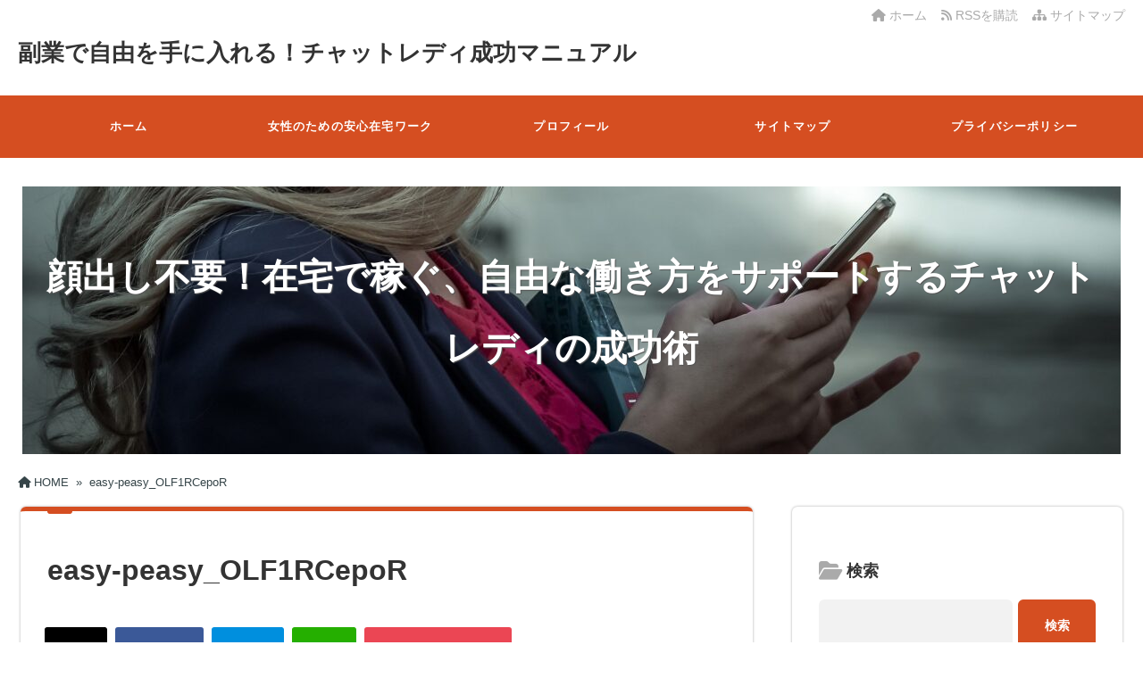

--- FILE ---
content_type: text/html; charset=UTF-8
request_url: https://enmankaiketu.com/easy-peasy_olf1rcepor
body_size: 18100
content:
<!DOCTYPE html>
<html dir="ltr" lang="ja" prefix="og: https://ogp.me/ns#">
  <head>
    <script async src="https://pagead2.googlesyndication.com/pagead/js/adsbygoogle.js?client=ca-pub-6686741148081155"
     crossorigin="anonymous"></script>

<!-- Google tag (gtag.js) -->
<script async src="https://www.googletagmanager.com/gtag/js?id=G-LEWBV90C1K"></script>
<script>
  window.dataLayer = window.dataLayer || [];
  function gtag(){dataLayer.push(arguments);}
  gtag('js', new Date());

  gtag('config', 'G-LEWBV90C1K');
</script>    <meta charset="UTF-8" />
    <link rel="dns-prefetch" href="https://ajax.googleapis.com">
    <link rel="alternate" type="application/atom+xml" title="副業で自由を手に入れる！チャットレディ成功マニュアル Atom Feed" href="https://enmankaiketu.com/feed/atom" />
    <link rel="alternate" type="application/rss+xml" title="副業で自由を手に入れる！チャットレディ成功マニュアル RSS Feed" href="https://enmankaiketu.com/feed" />
    <link rel="icon" href="https://enmankaiketu.com/wp-content/themes/tw2default/img/favicon.ico" type="image/x-icon" sizes="any">
    <link rel="stylesheet" href="https://enmankaiketu.com/wp-content/themes/tw2default/style.css" type="text/css" />
    <meta name="viewport" content="width=device-width,initial-scale=1.0">
    <link rel="stylesheet" media="all" type="text/css" href="https://enmankaiketu.com/wp-content/themes/tw2default/tablet.css" />
    <link rel="stylesheet" media="all" type="text/css" href="https://enmankaiketu.com/wp-content/themes/tw2default/smart.css" />
    <link href="https://enmankaiketu.com/wp-content/themes/tw2default/select-color.css" rel="stylesheet" type="text/css" />
    <link href="https://enmankaiketu.com/wp-content/themes/tw2default/shortcode.css" rel="stylesheet" type="text/css" />
    <script type="text/javascript" src="https://enmankaiketu.com/wp-content/themes/tw2default/js/subMenu.js"></script>
    <script type="text/javascript" src="https://enmankaiketu.com/wp-content/themes/tw2default/js/smoothscroll.js"></script>
    <script src="https://apis.google.com/js/platform.js" async defer data-lang="ja"></script>

<meta name="description" content="...">
    <!-- OGP -->
    <meta property="og:type" content="blog">
    <meta property="og:image" content="https://enmankaiketu.com/wp-content/uploads/2024/11/cropped-blond-1867305_1920.jpg">
    <meta property="og:site_name" content="副業で自由を手に入れる！チャットレディ成功マニュアル">
    <meta property="og:locale" content="ja_JP" />

    <meta property="og:description" content="">
    <meta property="og:title" content="easy-peasy_OLF1RCepoR">
    <meta property="og:url" content="https://enmankaiketu.com/easy-peasy_olf1rcepor">
    <meta name="twitter:domain" content="enmankaiketu.com">
    <meta name="twitter:card" content="summary_large_image">
    <!-- /OGP -->

<style type="text/css">
#main-background, .banner, #review {
  background-color: #ffffff;
  background-image: url('');
  background-repeat: repeat;
  text-align: center;
}
h1.site-title {
  font-size: 26px;
}
h1.site-title a{
  color: 333333;
}
.banner-in img{
  height: 300px;
}
p {
  font-size: 16px;
  margin-bottom: 0px;
  line-height: 2;
}
.entry-content, .entry-content-i, .entry-content-s, #main .textwidget {
  font-size: 16px;
  line-height: 2;
}
#main .rankingvera p.catch, #main .rankingverb td p.catch {
  font-size: 18px;
}

@media screen and (max-width: 850px) {
  .caption-head p.on-head-title { font-size: 20px; }
}
@media screen and (max-width: 800px) {
  .banner-in img { height: auto; }
}
@media screen and (max-width: 500px) {
  p { line-height: 1.6; margin-bottom: 10px; }
  .entry-content, .entry-content-i, .entry-content-s, #main .textwidget { line-height: 1.6; }
  #main .rankingvera p.catch, #main .rankingverb td p.catch { font-size: 16px; }
}
@media screen and (max-width: 480px) {
  h1.site-title { font-size: 16px; }
  h1.site-title { width: 80%; margin-left: 3%; margin-right: 17%; }
}

.normal_box p:last-child, .in_img_box p:last-child, .in_img_box2 p:last-child, .Q_black p:last-child, .Q_blue p:last-child, .Q_green p:last-child, .Q_red p:last-child, .Q_pink p:last-child, .Q_orange p:last-child, .A_black p:last-child, .A_blue p:last-child, .A_green p:last-child, .A_red p:last-child, .A_pink p:last-child, .A_orange p:last-child, .Q01_black p:last-child, .Q01_blue p:last-child, .Q01_green p:last-child, .Q01_red p:last-child, .Q01_pink p:last-child, .Q01_orange p:last-child, .A01_black p:last-child, .A01_blue p:last-child, .A01_green p:last-child, .A01_red p:last-child, .A01_pink p:last-child, .A01_orange p:last-child, .fkds_black p:last-child, .fkds_blue p:last-child, .fkds_green p:last-child, .fkds_red p:last-child, .fkds_pink p:last-child, .fkds_orange p:last-child, .check_box_red_s p:last-child, .check_box_black_s p:last-child, .check_box_blue_s p:last-child, .check_box_green_s p:last-child, .check_box_pink_s p:last-child, .check_box_orange_s p:last-child, .check_box_red_r p:last-child, .check_box_black_r p:last-child, .check_box_blue_r p:last-child, .check_box_green_r p:last-child, .check_box_pink_r p:last-child, .check_box_orange_r p:last-child, .check_box_red_w p:last-child, .check_box_black_w p:last-child, .check_box_blue_w p:last-child, .check_box_green_w p:last-child, .check_box_pink_w p:last-child, .check_box_orange_w p:last-child, .point_box_red_s p:last-child, .point_box_black_s p:last-child, .point_box_blue_s p:last-child, .point_box_green_s p:last-child, .point_box_pink_s p:last-child, .point_box_orange_s p:last-child, .point_box_red_r p:last-child, .point_box_black_r p:last-child, .point_box_blue_r p:last-child, .point_box_green_r p:last-child, .point_box_pink_r p:last-child, .point_box_orange_r p:last-child, .point_box_red_w p:last-child, .point_box_black_w p:last-child, .point_box_blue_w p:last-child, .point_box_green_w p:last-child, .point_box_pink_w p:last-child, .point_box_orange_w p:last-child, .box01_black_body p:last-child, .box01_blue_body p:last-child, .box01_green_body p:last-child, .box01_red_body p:last-child, .box01_pink_body p:last-child, .box01_orange_body p:last-child, .box02_black_body p:last-child, .box02_blue_body p:last-child, .box02_green_body p:last-child, .box02_red_body p:last-child, .box02_pink_body p:last-child, .box02_orange_body p:last-child, .simplebox1 p:last-child, .simplebox2 p:last-child, .design1-1 p:last-child, .design1-2 p:last-child, .design1-3 p:last-child, .design2 p:last-child, .design3 p:last-child, .design4 p:last-child, .design5 p:last-child, .design5-a p:last-child, .design5-m p:last-child, .design5-p p:last-child, .design5-s p:last-child, .design5-i p:last-child, .design5-l p:last-child, .comments-l p:last-child, .comments-l-f p:last-child, .comments-r p:last-child, .comments-r-f p:last-child, .raa-back p, .raa-box p, .rab-back p, .rab-top p, .rac-back p, .tk_m_box p, .side_profile_w p, .lbox01_black p:last-child, .lbox01_blue p:last-child, .lbox01_green p:last-child, .lbox01_red p:last-child, .lbox01_pink p:last-child, .lbox01_orange p:last-child, .libo001 p:last-child, .libo002 p:last-child, .libo003 p:last-child, .libo004 p:last-child, .libo005 p:last-child, .mdes_box p:last-child {margin-bottom:0;}
.rac-back p { margin: 0; }

#g-navi-in, #g-navi-in ul li, #new-content h3.infotitle::after, .c_c_t_w .entry-title::after, .c_c_b_w .entry-title::after, #new-content .entry-title::after, .c_c_t_w #calendar_wrap caption::after, .c_c_b_w #calendar_wrap caption::after, #kanren_box .entry-title::after, #kanren_box .entry-title::after, .comments_box h3::after, #toppagemain .entry-content::after, #respond input#submit, #main .tablenav .current, .link-next, .kanrenmenu_thumb ul li .eye_cate, #main #toppagemain .entry-content .efoot, #main .entry-content h2, #main .entry-content-i h2, #main .entry-content-s h2, .kanrenmenu_thumb ul li .keye, .tagcloud a, .rss-space input, #footer, .topcate, #review h2, #tb, #searchsubmit, #main .entry-content-i input[type="submit"]{
  background-color: #d54e21;
}
#main .c_c_t_w .fa, #main .c_c_b_w .fa, #main .c_c_t_w .fas, #main .c_c_b_w .fas, #new-content .fas, #new-content .info .date, .c_c_t_w #wp-calendar caption::before, .c_c_b_w #wp-calendar caption::before, .comments_box h3::before, #kanren_box h3::before, #main .entry-content h3, #main .entry-content-i h3, #main .entry-content-s h3, #main .entry-content h5, #main .entry-content-i h5, #main .entry-content-s h5, #main h3.sitemap-cate-title, #main h3.sitemap-cate-title a, #respond input#submit:hover, .tagcloud a:hover, a:hover .link-next, a:hover .link-next p, .rss-space a:hover input, #searchsubmit:hover, #main .entry-content-i input[type="submit"]:hover{
  color: #d54e21;
}
h4, h5, #cate_main .entry-content, .entry-content-i, .entry-content-s, #new-content h3.infotitle, .c_c_t_w .entry-title, .c_c_b_w .entry-title, #new-content .entry-title, .comments_box h3, .c_c_t_w #calendar_wrap caption, #kanren_box .entry-title, .c_c_b_w #calendar_wrap caption, #kanren_box .entry-title, h3#comments, h3.comments, #main .entry-content h3, #main .entry-content-i h3, #main .entry-content-s h3, .entry-content h4, .entry-content-i h4, .entry-content-s h4, .tagcloud a, #respond input#submit:hover, .tagcloud a:hover, .link-next, a:hover .link-next, .rss-space input, .rss-space a:hover input, #searchsubmit, #main .entry-content-i input[type="submit"], .rss-space a:hover input, #review h1.review-title,
#searchsubmit:hover, #main .entry-content-i input[type="submit"]:hover, #main_mail{
  border-color: #d54e21;
}
#main .entry-content h2::after, #main .entry-content-i h2::after, #main .entry-content-s h2::after, #review h2::after {
  border-top-color: #d54e21;
}

#main h2.toppage-title::after { border: none; }
#main h2.toppage-title, .rss-space a:hover input, #searchsubmit:hover, #main .entry-content-i input[type="submit"]:hover { background: none; }
#main .entry-content h3, #main .entry-content-i h3, #main .entry-content-s h3 { border-top: 1px #DDDDDD solid; border-bottom: 1px #DDDDDD solid; }
#main h3.sitemap-cate-title { border-top: none; border-bottom: none; }
#new-content h3.infotitle, .c_c_t_w .entry-title, .c_c_b_w .entry-title, #new-content .entry-title, .comments_box h3, .c_c_t_w #calendar_wrap caption, #kanren_box .entry-title, .c_c_b_w #calendar_wrap caption, #kanren_box .entry-title {
  border-bottom: 4px solid #DDDDDD;
  border-bottom-color: rgb(221, 221, 221);
}

.caption-head{
  text-align: ;
}
.caption-head p.on-head-title {
  color: #ffffff;
    text-shadow: 1px 1px 1px #555555;
  }
.caption-head p.on-head-txt{
  color: #ffffff;
    text-shadow: 1px 1px 1px #555555;
  }
</style>

    <link href="https://enmankaiketu.com/wp-content/themes/tw2default/custam.css" rel="stylesheet" type="text/css" />


<script src="https://ajax.googleapis.com/ajax/libs/jquery/2.1.4/jquery.min.js"></script>
<title>easy-peasy_OLF1RCepoR - 副業で自由を手に入れる！チャットレディ成功マニュアル</title>

		<!-- All in One SEO 4.4.5.1 - aioseo.com -->
		<meta name="robots" content="max-image-preview:large" />
		<link rel="canonical" href="https://enmankaiketu.com/easy-peasy_olf1rcepor" />
		<meta name="generator" content="All in One SEO (AIOSEO) 4.4.5.1" />
		<meta property="og:locale" content="ja_JP" />
		<meta property="og:site_name" content="副業で自由を手に入れる！チャットレディ成功マニュアル - 顔出し不要！在宅で稼ぐ、自由な働き方をサポートするチャットレディの成功術" />
		<meta property="og:type" content="article" />
		<meta property="og:title" content="easy-peasy_OLF1RCepoR - 副業で自由を手に入れる！チャットレディ成功マニュアル" />
		<meta property="og:url" content="https://enmankaiketu.com/easy-peasy_olf1rcepor" />
		<meta property="article:published_time" content="2023-12-05T23:15:19+00:00" />
		<meta property="article:modified_time" content="2023-12-05T23:15:19+00:00" />
		<meta property="article:publisher" content="https://www.facebook.com/tubakiyuito" />
		<script type="application/ld+json" class="aioseo-schema">
			{"@context":"https:\/\/schema.org","@graph":[{"@type":"BreadcrumbList","@id":"https:\/\/enmankaiketu.com\/easy-peasy_olf1rcepor#breadcrumblist","itemListElement":[{"@type":"ListItem","@id":"https:\/\/enmankaiketu.com\/#listItem","position":1,"item":{"@type":"WebPage","@id":"https:\/\/enmankaiketu.com\/","name":"\u30db\u30fc\u30e0","description":"\u9854\u51fa\u3057\u4e0d\u8981\uff01\u5728\u5b85\u3067\u7a3c\u3050\u3001\u81ea\u7531\u306a\u50cd\u304d\u65b9\u3092\u30b5\u30dd\u30fc\u30c8\u3059\u308b\u30c1\u30e3\u30c3\u30c8\u30ec\u30c7\u30a3\u306e\u6210\u529f\u8853","url":"https:\/\/enmankaiketu.com\/"}}]},{"@type":"ItemPage","@id":"https:\/\/enmankaiketu.com\/easy-peasy_olf1rcepor#itempage","url":"https:\/\/enmankaiketu.com\/easy-peasy_olf1rcepor","name":"easy-peasy_OLF1RCepoR - \u526f\u696d\u3067\u81ea\u7531\u3092\u624b\u306b\u5165\u308c\u308b\uff01\u30c1\u30e3\u30c3\u30c8\u30ec\u30c7\u30a3\u6210\u529f\u30de\u30cb\u30e5\u30a2\u30eb","inLanguage":"ja","isPartOf":{"@id":"https:\/\/enmankaiketu.com\/#website"},"breadcrumb":{"@id":"https:\/\/enmankaiketu.com\/easy-peasy_olf1rcepor#breadcrumblist"},"author":{"@id":"https:\/\/enmankaiketu.com\/author\/ningenkankeienmankaiketu#author"},"creator":{"@id":"https:\/\/enmankaiketu.com\/author\/ningenkankeienmankaiketu#author"},"datePublished":"2023-12-05T23:15:19+09:00","dateModified":"2023-12-05T23:15:19+09:00"},{"@type":"Person","@id":"https:\/\/enmankaiketu.com\/#person","name":"\u3064\u3070\u304d\u3000\u3086\u3044\u3068","image":{"@type":"ImageObject","@id":"https:\/\/enmankaiketu.com\/easy-peasy_olf1rcepor#personImage","url":"https:\/\/secure.gravatar.com\/avatar\/311821729c892f31f86d55f58271167aacf8c8730e84277cb183f7b35ac2fc01?s=96&d=mm&r=g","width":96,"height":96,"caption":"\u3064\u3070\u304d\u3000\u3086\u3044\u3068"}},{"@type":"Person","@id":"https:\/\/enmankaiketu.com\/author\/ningenkankeienmankaiketu#author","url":"https:\/\/enmankaiketu.com\/author\/ningenkankeienmankaiketu","name":"\u3064\u3070\u304d\u3000\u3086\u3044\u3068","image":{"@type":"ImageObject","@id":"https:\/\/enmankaiketu.com\/easy-peasy_olf1rcepor#authorImage","url":"https:\/\/secure.gravatar.com\/avatar\/311821729c892f31f86d55f58271167aacf8c8730e84277cb183f7b35ac2fc01?s=96&d=mm&r=g","width":96,"height":96,"caption":"\u3064\u3070\u304d\u3000\u3086\u3044\u3068"}},{"@type":"WebSite","@id":"https:\/\/enmankaiketu.com\/#website","url":"https:\/\/enmankaiketu.com\/","name":"\u30a2\u30e9\u30d5\u30a9\u30fc\u4e16\u4ee3\u306e\u7d4c\u6e08\u7684\u306a\u81ea\u7acb\u3092\u5b9f\u73fe\u3059\u308b\u305f\u3081\u306e\u30d6\u30ed\u30b0\u751f\u6d3b\u7fd2\u6163\u5316","description":"\u9854\u51fa\u3057\u4e0d\u8981\uff01\u5728\u5b85\u3067\u7a3c\u3050\u3001\u81ea\u7531\u306a\u50cd\u304d\u65b9\u3092\u30b5\u30dd\u30fc\u30c8\u3059\u308b\u30c1\u30e3\u30c3\u30c8\u30ec\u30c7\u30a3\u306e\u6210\u529f\u8853","inLanguage":"ja","publisher":{"@id":"https:\/\/enmankaiketu.com\/#person"}}]}
		</script>
		<!-- All in One SEO -->

<link rel='dns-prefetch' href='//stats.wp.com' />
<link rel='dns-prefetch' href='//cdnjs.cloudflare.com' />
<link rel="alternate" type="application/rss+xml" title="副業で自由を手に入れる！チャットレディ成功マニュアル &raquo; easy-peasy_OLF1RCepoR のコメントのフィード" href="https://enmankaiketu.com/feed/?attachment_id=1646" />
<link rel="alternate" title="oEmbed (JSON)" type="application/json+oembed" href="https://enmankaiketu.com/wp-json/oembed/1.0/embed?url=https%3A%2F%2Fenmankaiketu.com%2Feasy-peasy_olf1rcepor" />
<link rel="alternate" title="oEmbed (XML)" type="text/xml+oembed" href="https://enmankaiketu.com/wp-json/oembed/1.0/embed?url=https%3A%2F%2Fenmankaiketu.com%2Feasy-peasy_olf1rcepor&#038;format=xml" />
		<!-- This site uses the Google Analytics by MonsterInsights plugin v9.11.1 - Using Analytics tracking - https://www.monsterinsights.com/ -->
		<!-- Note: MonsterInsights is not currently configured on this site. The site owner needs to authenticate with Google Analytics in the MonsterInsights settings panel. -->
					<!-- No tracking code set -->
				<!-- / Google Analytics by MonsterInsights -->
		<style id='wp-img-auto-sizes-contain-inline-css' type='text/css'>
img:is([sizes=auto i],[sizes^="auto," i]){contain-intrinsic-size:3000px 1500px}
/*# sourceURL=wp-img-auto-sizes-contain-inline-css */
</style>
<style id='wp-emoji-styles-inline-css' type='text/css'>

	img.wp-smiley, img.emoji {
		display: inline !important;
		border: none !important;
		box-shadow: none !important;
		height: 1em !important;
		width: 1em !important;
		margin: 0 0.07em !important;
		vertical-align: -0.1em !important;
		background: none !important;
		padding: 0 !important;
	}
/*# sourceURL=wp-emoji-styles-inline-css */
</style>
<style id='wp-block-library-inline-css' type='text/css'>
:root{--wp-block-synced-color:#7a00df;--wp-block-synced-color--rgb:122,0,223;--wp-bound-block-color:var(--wp-block-synced-color);--wp-editor-canvas-background:#ddd;--wp-admin-theme-color:#007cba;--wp-admin-theme-color--rgb:0,124,186;--wp-admin-theme-color-darker-10:#006ba1;--wp-admin-theme-color-darker-10--rgb:0,107,160.5;--wp-admin-theme-color-darker-20:#005a87;--wp-admin-theme-color-darker-20--rgb:0,90,135;--wp-admin-border-width-focus:2px}@media (min-resolution:192dpi){:root{--wp-admin-border-width-focus:1.5px}}.wp-element-button{cursor:pointer}:root .has-very-light-gray-background-color{background-color:#eee}:root .has-very-dark-gray-background-color{background-color:#313131}:root .has-very-light-gray-color{color:#eee}:root .has-very-dark-gray-color{color:#313131}:root .has-vivid-green-cyan-to-vivid-cyan-blue-gradient-background{background:linear-gradient(135deg,#00d084,#0693e3)}:root .has-purple-crush-gradient-background{background:linear-gradient(135deg,#34e2e4,#4721fb 50%,#ab1dfe)}:root .has-hazy-dawn-gradient-background{background:linear-gradient(135deg,#faaca8,#dad0ec)}:root .has-subdued-olive-gradient-background{background:linear-gradient(135deg,#fafae1,#67a671)}:root .has-atomic-cream-gradient-background{background:linear-gradient(135deg,#fdd79a,#004a59)}:root .has-nightshade-gradient-background{background:linear-gradient(135deg,#330968,#31cdcf)}:root .has-midnight-gradient-background{background:linear-gradient(135deg,#020381,#2874fc)}:root{--wp--preset--font-size--normal:16px;--wp--preset--font-size--huge:42px}.has-regular-font-size{font-size:1em}.has-larger-font-size{font-size:2.625em}.has-normal-font-size{font-size:var(--wp--preset--font-size--normal)}.has-huge-font-size{font-size:var(--wp--preset--font-size--huge)}.has-text-align-center{text-align:center}.has-text-align-left{text-align:left}.has-text-align-right{text-align:right}.has-fit-text{white-space:nowrap!important}#end-resizable-editor-section{display:none}.aligncenter{clear:both}.items-justified-left{justify-content:flex-start}.items-justified-center{justify-content:center}.items-justified-right{justify-content:flex-end}.items-justified-space-between{justify-content:space-between}.screen-reader-text{border:0;clip-path:inset(50%);height:1px;margin:-1px;overflow:hidden;padding:0;position:absolute;width:1px;word-wrap:normal!important}.screen-reader-text:focus{background-color:#ddd;clip-path:none;color:#444;display:block;font-size:1em;height:auto;left:5px;line-height:normal;padding:15px 23px 14px;text-decoration:none;top:5px;width:auto;z-index:100000}html :where(.has-border-color){border-style:solid}html :where([style*=border-top-color]){border-top-style:solid}html :where([style*=border-right-color]){border-right-style:solid}html :where([style*=border-bottom-color]){border-bottom-style:solid}html :where([style*=border-left-color]){border-left-style:solid}html :where([style*=border-width]){border-style:solid}html :where([style*=border-top-width]){border-top-style:solid}html :where([style*=border-right-width]){border-right-style:solid}html :where([style*=border-bottom-width]){border-bottom-style:solid}html :where([style*=border-left-width]){border-left-style:solid}html :where(img[class*=wp-image-]){height:auto;max-width:100%}:where(figure){margin:0 0 1em}html :where(.is-position-sticky){--wp-admin--admin-bar--position-offset:var(--wp-admin--admin-bar--height,0px)}@media screen and (max-width:600px){html :where(.is-position-sticky){--wp-admin--admin-bar--position-offset:0px}}
.has-text-align-justify{text-align:justify;}

/*# sourceURL=wp-block-library-inline-css */
</style><style id='global-styles-inline-css' type='text/css'>
:root{--wp--preset--aspect-ratio--square: 1;--wp--preset--aspect-ratio--4-3: 4/3;--wp--preset--aspect-ratio--3-4: 3/4;--wp--preset--aspect-ratio--3-2: 3/2;--wp--preset--aspect-ratio--2-3: 2/3;--wp--preset--aspect-ratio--16-9: 16/9;--wp--preset--aspect-ratio--9-16: 9/16;--wp--preset--color--black: #000000;--wp--preset--color--cyan-bluish-gray: #abb8c3;--wp--preset--color--white: #ffffff;--wp--preset--color--pale-pink: #f78da7;--wp--preset--color--vivid-red: #cf2e2e;--wp--preset--color--luminous-vivid-orange: #ff6900;--wp--preset--color--luminous-vivid-amber: #fcb900;--wp--preset--color--light-green-cyan: #7bdcb5;--wp--preset--color--vivid-green-cyan: #00d084;--wp--preset--color--pale-cyan-blue: #8ed1fc;--wp--preset--color--vivid-cyan-blue: #0693e3;--wp--preset--color--vivid-purple: #9b51e0;--wp--preset--gradient--vivid-cyan-blue-to-vivid-purple: linear-gradient(135deg,rgb(6,147,227) 0%,rgb(155,81,224) 100%);--wp--preset--gradient--light-green-cyan-to-vivid-green-cyan: linear-gradient(135deg,rgb(122,220,180) 0%,rgb(0,208,130) 100%);--wp--preset--gradient--luminous-vivid-amber-to-luminous-vivid-orange: linear-gradient(135deg,rgb(252,185,0) 0%,rgb(255,105,0) 100%);--wp--preset--gradient--luminous-vivid-orange-to-vivid-red: linear-gradient(135deg,rgb(255,105,0) 0%,rgb(207,46,46) 100%);--wp--preset--gradient--very-light-gray-to-cyan-bluish-gray: linear-gradient(135deg,rgb(238,238,238) 0%,rgb(169,184,195) 100%);--wp--preset--gradient--cool-to-warm-spectrum: linear-gradient(135deg,rgb(74,234,220) 0%,rgb(151,120,209) 20%,rgb(207,42,186) 40%,rgb(238,44,130) 60%,rgb(251,105,98) 80%,rgb(254,248,76) 100%);--wp--preset--gradient--blush-light-purple: linear-gradient(135deg,rgb(255,206,236) 0%,rgb(152,150,240) 100%);--wp--preset--gradient--blush-bordeaux: linear-gradient(135deg,rgb(254,205,165) 0%,rgb(254,45,45) 50%,rgb(107,0,62) 100%);--wp--preset--gradient--luminous-dusk: linear-gradient(135deg,rgb(255,203,112) 0%,rgb(199,81,192) 50%,rgb(65,88,208) 100%);--wp--preset--gradient--pale-ocean: linear-gradient(135deg,rgb(255,245,203) 0%,rgb(182,227,212) 50%,rgb(51,167,181) 100%);--wp--preset--gradient--electric-grass: linear-gradient(135deg,rgb(202,248,128) 0%,rgb(113,206,126) 100%);--wp--preset--gradient--midnight: linear-gradient(135deg,rgb(2,3,129) 0%,rgb(40,116,252) 100%);--wp--preset--font-size--small: 13px;--wp--preset--font-size--medium: 20px;--wp--preset--font-size--large: 36px;--wp--preset--font-size--x-large: 42px;--wp--preset--spacing--20: 0.44rem;--wp--preset--spacing--30: 0.67rem;--wp--preset--spacing--40: 1rem;--wp--preset--spacing--50: 1.5rem;--wp--preset--spacing--60: 2.25rem;--wp--preset--spacing--70: 3.38rem;--wp--preset--spacing--80: 5.06rem;--wp--preset--shadow--natural: 6px 6px 9px rgba(0, 0, 0, 0.2);--wp--preset--shadow--deep: 12px 12px 50px rgba(0, 0, 0, 0.4);--wp--preset--shadow--sharp: 6px 6px 0px rgba(0, 0, 0, 0.2);--wp--preset--shadow--outlined: 6px 6px 0px -3px rgb(255, 255, 255), 6px 6px rgb(0, 0, 0);--wp--preset--shadow--crisp: 6px 6px 0px rgb(0, 0, 0);}:where(.is-layout-flex){gap: 0.5em;}:where(.is-layout-grid){gap: 0.5em;}body .is-layout-flex{display: flex;}.is-layout-flex{flex-wrap: wrap;align-items: center;}.is-layout-flex > :is(*, div){margin: 0;}body .is-layout-grid{display: grid;}.is-layout-grid > :is(*, div){margin: 0;}:where(.wp-block-columns.is-layout-flex){gap: 2em;}:where(.wp-block-columns.is-layout-grid){gap: 2em;}:where(.wp-block-post-template.is-layout-flex){gap: 1.25em;}:where(.wp-block-post-template.is-layout-grid){gap: 1.25em;}.has-black-color{color: var(--wp--preset--color--black) !important;}.has-cyan-bluish-gray-color{color: var(--wp--preset--color--cyan-bluish-gray) !important;}.has-white-color{color: var(--wp--preset--color--white) !important;}.has-pale-pink-color{color: var(--wp--preset--color--pale-pink) !important;}.has-vivid-red-color{color: var(--wp--preset--color--vivid-red) !important;}.has-luminous-vivid-orange-color{color: var(--wp--preset--color--luminous-vivid-orange) !important;}.has-luminous-vivid-amber-color{color: var(--wp--preset--color--luminous-vivid-amber) !important;}.has-light-green-cyan-color{color: var(--wp--preset--color--light-green-cyan) !important;}.has-vivid-green-cyan-color{color: var(--wp--preset--color--vivid-green-cyan) !important;}.has-pale-cyan-blue-color{color: var(--wp--preset--color--pale-cyan-blue) !important;}.has-vivid-cyan-blue-color{color: var(--wp--preset--color--vivid-cyan-blue) !important;}.has-vivid-purple-color{color: var(--wp--preset--color--vivid-purple) !important;}.has-black-background-color{background-color: var(--wp--preset--color--black) !important;}.has-cyan-bluish-gray-background-color{background-color: var(--wp--preset--color--cyan-bluish-gray) !important;}.has-white-background-color{background-color: var(--wp--preset--color--white) !important;}.has-pale-pink-background-color{background-color: var(--wp--preset--color--pale-pink) !important;}.has-vivid-red-background-color{background-color: var(--wp--preset--color--vivid-red) !important;}.has-luminous-vivid-orange-background-color{background-color: var(--wp--preset--color--luminous-vivid-orange) !important;}.has-luminous-vivid-amber-background-color{background-color: var(--wp--preset--color--luminous-vivid-amber) !important;}.has-light-green-cyan-background-color{background-color: var(--wp--preset--color--light-green-cyan) !important;}.has-vivid-green-cyan-background-color{background-color: var(--wp--preset--color--vivid-green-cyan) !important;}.has-pale-cyan-blue-background-color{background-color: var(--wp--preset--color--pale-cyan-blue) !important;}.has-vivid-cyan-blue-background-color{background-color: var(--wp--preset--color--vivid-cyan-blue) !important;}.has-vivid-purple-background-color{background-color: var(--wp--preset--color--vivid-purple) !important;}.has-black-border-color{border-color: var(--wp--preset--color--black) !important;}.has-cyan-bluish-gray-border-color{border-color: var(--wp--preset--color--cyan-bluish-gray) !important;}.has-white-border-color{border-color: var(--wp--preset--color--white) !important;}.has-pale-pink-border-color{border-color: var(--wp--preset--color--pale-pink) !important;}.has-vivid-red-border-color{border-color: var(--wp--preset--color--vivid-red) !important;}.has-luminous-vivid-orange-border-color{border-color: var(--wp--preset--color--luminous-vivid-orange) !important;}.has-luminous-vivid-amber-border-color{border-color: var(--wp--preset--color--luminous-vivid-amber) !important;}.has-light-green-cyan-border-color{border-color: var(--wp--preset--color--light-green-cyan) !important;}.has-vivid-green-cyan-border-color{border-color: var(--wp--preset--color--vivid-green-cyan) !important;}.has-pale-cyan-blue-border-color{border-color: var(--wp--preset--color--pale-cyan-blue) !important;}.has-vivid-cyan-blue-border-color{border-color: var(--wp--preset--color--vivid-cyan-blue) !important;}.has-vivid-purple-border-color{border-color: var(--wp--preset--color--vivid-purple) !important;}.has-vivid-cyan-blue-to-vivid-purple-gradient-background{background: var(--wp--preset--gradient--vivid-cyan-blue-to-vivid-purple) !important;}.has-light-green-cyan-to-vivid-green-cyan-gradient-background{background: var(--wp--preset--gradient--light-green-cyan-to-vivid-green-cyan) !important;}.has-luminous-vivid-amber-to-luminous-vivid-orange-gradient-background{background: var(--wp--preset--gradient--luminous-vivid-amber-to-luminous-vivid-orange) !important;}.has-luminous-vivid-orange-to-vivid-red-gradient-background{background: var(--wp--preset--gradient--luminous-vivid-orange-to-vivid-red) !important;}.has-very-light-gray-to-cyan-bluish-gray-gradient-background{background: var(--wp--preset--gradient--very-light-gray-to-cyan-bluish-gray) !important;}.has-cool-to-warm-spectrum-gradient-background{background: var(--wp--preset--gradient--cool-to-warm-spectrum) !important;}.has-blush-light-purple-gradient-background{background: var(--wp--preset--gradient--blush-light-purple) !important;}.has-blush-bordeaux-gradient-background{background: var(--wp--preset--gradient--blush-bordeaux) !important;}.has-luminous-dusk-gradient-background{background: var(--wp--preset--gradient--luminous-dusk) !important;}.has-pale-ocean-gradient-background{background: var(--wp--preset--gradient--pale-ocean) !important;}.has-electric-grass-gradient-background{background: var(--wp--preset--gradient--electric-grass) !important;}.has-midnight-gradient-background{background: var(--wp--preset--gradient--midnight) !important;}.has-small-font-size{font-size: var(--wp--preset--font-size--small) !important;}.has-medium-font-size{font-size: var(--wp--preset--font-size--medium) !important;}.has-large-font-size{font-size: var(--wp--preset--font-size--large) !important;}.has-x-large-font-size{font-size: var(--wp--preset--font-size--x-large) !important;}
/*# sourceURL=global-styles-inline-css */
</style>

<style id='classic-theme-styles-inline-css' type='text/css'>
/*! This file is auto-generated */
.wp-block-button__link{color:#fff;background-color:#32373c;border-radius:9999px;box-shadow:none;text-decoration:none;padding:calc(.667em + 2px) calc(1.333em + 2px);font-size:1.125em}.wp-block-file__button{background:#32373c;color:#fff;text-decoration:none}
/*# sourceURL=/wp-includes/css/classic-themes.min.css */
</style>
<link rel='stylesheet' id='tinyjpfont-styles-css' href='https://enmankaiketu.com/wp-content/plugins/japanese-font-for-tinymce/addfont.css?ver=6.9' type='text/css' media='all' />
<link rel='stylesheet' id='toc-screen-css' href='https://enmankaiketu.com/wp-content/plugins/table-of-contents-plus/screen.min.css?ver=2302' type='text/css' media='all' />
<link rel='stylesheet' id='wp-polls-css' href='https://enmankaiketu.com/wp-content/plugins/wp-polls/polls-css.css?ver=2.77.2' type='text/css' media='all' />
<style id='wp-polls-inline-css' type='text/css'>
.wp-polls .pollbar {
	margin: 1px;
	font-size: 6px;
	line-height: 8px;
	height: 8px;
	background-image: url('https://enmankaiketu.com/wp-content/plugins/wp-polls/images/default/pollbg.gif');
	border: 1px solid #c8c8c8;
}

/*# sourceURL=wp-polls-inline-css */
</style>
<link rel='stylesheet' id='wordpress-popular-posts-css-css' href='https://enmankaiketu.com/wp-content/plugins/wordpress-popular-posts/assets/css/wpp.css?ver=6.3.2' type='text/css' media='all' />
<link rel='stylesheet' id='font-awesome-css' href='https://cdnjs.cloudflare.com/ajax/libs/font-awesome/6.4.2/css/all.min.css?ver=6.4.2' type='text/css' media='all' />
<link rel='stylesheet' id='font-awesome-v4-shims-css' href='https://cdnjs.cloudflare.com/ajax/libs/font-awesome/6.4.2/css/v4-shims.min.css?ver=6.4.2' type='text/css' media='all' />
<link rel='stylesheet' id='tablepress-default-css' href='https://enmankaiketu.com/wp-content/plugins/tablepress/css/build/default.css?ver=2.1.7' type='text/css' media='all' />
<link rel='stylesheet' id='jetpack_css-css' href='https://enmankaiketu.com/wp-content/plugins/jetpack/css/jetpack.css?ver=12.1.2' type='text/css' media='all' />
<script type="text/javascript" src="https://enmankaiketu.com/wp-includes/js/jquery/jquery.min.js?ver=3.7.1" id="jquery-core-js"></script>
<script type="text/javascript" src="https://enmankaiketu.com/wp-includes/js/jquery/jquery-migrate.min.js?ver=3.4.1" id="jquery-migrate-js"></script>
<script type="application/json" id="wpp-json">
/* <![CDATA[ */
{"sampling_active":0,"sampling_rate":100,"ajax_url":"https:\/\/enmankaiketu.com\/wp-json\/wordpress-popular-posts\/v1\/popular-posts","api_url":"https:\/\/enmankaiketu.com\/wp-json\/wordpress-popular-posts","ID":1646,"token":"5cafe124f7","lang":0,"debug":0}
//# sourceURL=wpp-json
/* ]]> */
</script>
<script type="text/javascript" src="https://enmankaiketu.com/wp-content/plugins/wordpress-popular-posts/assets/js/wpp.min.js?ver=6.3.2" id="wpp-js-js"></script>
<link rel="https://api.w.org/" href="https://enmankaiketu.com/wp-json/" /><link rel="alternate" title="JSON" type="application/json" href="https://enmankaiketu.com/wp-json/wp/v2/media/1646" /><link rel="EditURI" type="application/rsd+xml" title="RSD" href="https://enmankaiketu.com/xmlrpc.php?rsd" />
<link rel='shortlink' href='https://enmankaiketu.com/?p=1646' />
	<style>img#wpstats{display:none}</style>
		<script>document.cookie = 'quads_browser_width='+screen.width;</script>            <style id="wpp-loading-animation-styles">@-webkit-keyframes bgslide{from{background-position-x:0}to{background-position-x:-200%}}@keyframes bgslide{from{background-position-x:0}to{background-position-x:-200%}}.wpp-widget-placeholder,.wpp-widget-block-placeholder,.wpp-shortcode-placeholder{margin:0 auto;width:60px;height:3px;background:#dd3737;background:linear-gradient(90deg,#dd3737 0%,#571313 10%,#dd3737 100%);background-size:200% auto;border-radius:3px;-webkit-animation:bgslide 1s infinite linear;animation:bgslide 1s infinite linear}</style>
            <style type="text/css">.broken_link, a.broken_link {
	text-decoration: line-through;
}</style><style type="text/css">.removed_link, a.removed_link {
	text-decoration: line-through;
}</style>		<style type="text/css" id="wp-custom-css">
			/* ━━━━━━━━━━━━ */
/* ランキング画像ハック　　 */
/* ━━━━━━━━━━━━ */

#side-right .sidekiji img,
#side-left .sidekiji img,
#footer_box_matome .mini_box
.sidekiji img {
     aspect-ratio: 1 / 1;
}		</style>
		
  </head>
  <body>

    
    
        
    <div id="container">

      <!--ヘッダー開始-->
      <div id="header">
        <div id="header-in">

          <!--トップナビゲーション開始-->
          <div id="top-navi-bg">
            <div id="top-navi">
              <ul>
                <li><a href="https://enmankaiketu.com/sitemap"><i class="fa fa-sitemap" aria-hidden="true"></i>&nbsp;サイトマップ</a></li>
                <li><a href="https://enmankaiketu.com/feed/atom" target="_blank"><i class="fa fa-rss" aria-hidden="true"></i>&nbsp;RSSを購読&nbsp;&nbsp;</a>&nbsp;&nbsp;</li>
                <li><a href="https://enmankaiketu.com"><i class="fa fa-home" aria-hidden="true"></i>&nbsp;ホーム</a>&nbsp;&nbsp;&nbsp;&nbsp;</li>
              </ul>
            </div>
          </div>
          <!--トップナビゲーション終了 -->

          <!--タイトル開始-->
                                <h1 class="site-title"><a href="https://enmankaiketu.com">副業で自由を手に入れる！チャットレディ成功マニュアル</a></h1>
                    <!--タイトル終了-->

        </div>
      </div>
      <!--ヘッダー終了 -->

      <!--グローバルナビゲーション開始-->
      <div id="naviall">
        <div id="g-navi-in"><div class="menu-%e3%82%b0%e3%83%ad%e3%83%bc%e3%83%90%e3%83%ab-container"><ul id="menu-%e3%82%b0%e3%83%ad%e3%83%bc%e3%83%90%e3%83%ab" class="menu"><li class="menu-item menu-item-type-custom menu-item-object-custom menu-item-home menu-item-12"><a href="https://enmankaiketu.com/">ホーム</a></li>
<li class="menu-item menu-item-type-post_type menu-item-object-page menu-item-3277"><a href="https://enmankaiketu.com/chat-lady-platform-list">女性のための安心在宅ワーク</a></li>
<li class="menu-item menu-item-type-post_type menu-item-object-page menu-item-3854"><a href="https://enmankaiketu.com/profile">プロフィール</a></li>
<li class="menu-item menu-item-type-post_type menu-item-object-page menu-item-has-children menu-item-1862"><a href="https://enmankaiketu.com/sitemap">サイトマップ</a>
<ul class="sub-menu">
	<li class="menu-item menu-item-type-post_type menu-item-object-page menu-item-4659"><a href="https://enmankaiketu.com/contact">お問い合わせ</a></li>
</ul>
</li>
<li class="menu-item menu-item-type-post_type menu-item-object-page menu-item-1865"><a href="https://enmankaiketu.com/privacypolicy">プライバシーポリシー</a></li>
</ul></div></div>
      </div>

                    <div id="dro_navi">
          <div id="nav-dr">
            <input id="nav-in" type="checkbox" class="nav-unsh">
            <label id="nav-op" for="nav-in"><span></span></label>
            <label class="nav-unsh" id="nav-cl" for="nav-in"></label>
            <div id="nav-con">
              <nav id="menu" class="togmenu">
                <div id="gnavi_box">
                  <div id="nav_clo">　メニュー<label id="nav-op" for="nav-in"><span></span><span></span></label></div>
                  <div class="menu-%e3%82%b0%e3%83%ad%e3%83%bc%e3%83%90%e3%83%ab-container"><ul id="menu-%e3%82%b0%e3%83%ad%e3%83%bc%e3%83%90%e3%83%ab-1" class="menu"><li class="menu-item menu-item-type-custom menu-item-object-custom menu-item-home menu-item-12"><a href="https://enmankaiketu.com/">ホーム</a></li>
<li class="menu-item menu-item-type-post_type menu-item-object-page menu-item-3277"><a href="https://enmankaiketu.com/chat-lady-platform-list">女性のための安心在宅ワーク</a></li>
<li class="menu-item menu-item-type-post_type menu-item-object-page menu-item-3854"><a href="https://enmankaiketu.com/profile">プロフィール</a></li>
<li class="menu-item menu-item-type-post_type menu-item-object-page menu-item-has-children menu-item-1862"><a href="https://enmankaiketu.com/sitemap">サイトマップ</a>
<ul class="sub-menu">
	<li class="menu-item menu-item-type-post_type menu-item-object-page menu-item-4659"><a href="https://enmankaiketu.com/contact">お問い合わせ</a></li>
</ul>
</li>
<li class="menu-item menu-item-type-post_type menu-item-object-page menu-item-1865"><a href="https://enmankaiketu.com/privacypolicy">プライバシーポリシー</a></li>
</ul></div>                </div>
              </nav>
            </div>
          </div>
        </div>
            <!--グローバルナビゲーション終了-->

      
              <!--バナー開始-->
        <div class="banner">
          <div class="banner-in">
            <!--スマホ分岐開始-->
                          <img src="https://enmankaiketu.com/wp-content/uploads/2024/11/cropped-blond-1867305_1920.jpg" alt="">
                        <!--スマホ分岐終了-->

                                      <!--バナーの文章開始-->
              <div class="caption-head">
                                  <p class="on-head-title">顔出し不要！在宅で稼ぐ、自由な働き方をサポートするチャットレディの成功術</p>
                                              </div>
              <!--バナーの文章終了-->
                      </div>
        </div>
        <!--バナー終了-->

      
      <div id="main-background">
<div id="containerk2r">


  <!-- パンくずリスト開始 -->
  <div class="breadcrumbs" itemscope itemtype="https://schema.org/BreadcrumbList"><span class="breadcrumbs_home" itemprop="itemListElement" itemscope itemtype="https://schema.org/ListItem"><a href="https://enmankaiketu.com/" itemprop="item"><i class="fas fa-home" aria-hidden="true"></i>&nbsp;<span itemprop="name">HOME</span></a><meta itemprop="position" content="1" /></span>&nbsp;&nbsp;&raquo;&nbsp;&nbsp;<span class="breadcrumbs_title" itemprop="itemListElement" itemscope itemtype="https://schema.org/ListItem"><a href="https://enmankaiketu.com/easy-peasy_olf1rcepor" itemprop="item"><span itemprop="name">easy-peasy_OLF1RCepoR</span></a><meta itemprop="position" content="2" /></span></div>
  <!-- パンくずリスト終了 -->

  <!--メイン開始 -->
  <div id="main">

    
    
      <!-- 記事開始 -->
      <div class="entry-content-i">
        <div class="topcate">
                  </div>

        <h1 class="entry-title">easy-peasy_OLF1RCepoR</h1>

                  <!-- アイキャッチ画像開始 -->
  <div class="eye-catch-img-center"></div>
  <!-- アイキャッチ画像終了 -->
          <!-- ソーシャルボタン開始 -->
  <ul class="sns_button">
          <!-- Twitter Button -->
      <li class="sns_button_m">
        <a class="sns_button_m icon-twitter"
           href="https://twitter.com/intent/tweet?url=https%3A%2F%2Fenmankaiketu.com%2Feasy-peasy_olf1rcepor&amp;text=easy-peasy_OLF1RCepoR"
           onclick="window.open(this.href, 'tweetwindow', 'width=650,height=470,menubar=no,toolbar=no,scrollbars=yes,resizable=yes'); return false;"
           title="&nbsp;&nbsp;&#x1D54F;&nbsp;&nbsp;&nbsp;"></a>
      </li>
              <!-- Facebook Button -->
      <li class="sns_button_m">
        <a class="sns_button_m icon-facebook"
           href="https://www.facebook.com/sharer/sharer.php?u=https%3A%2F%2Fenmankaiketu.com%2Feasy-peasy_olf1rcepor&amp;t=easy-peasy_OLF1RCepoR"
           onclick="window.open(this.href, 'fbwindow', 'width=650,height=450,menubar=no,toolbar=no,scrollbars=yes'); return false;"
           title="Facebook"></a>
      </li>
              <!-- Hatena Button -->
      <li class="sns_button_m">
        <a class="sns_button_m icon-hatebu"
           href="https://b.hatena.ne.jp/add?mode=confirm&amp;url=https%3A%2F%2Fenmankaiketu.com%2Feasy-peasy_olf1rcepor"
           onclick="window.open(this.href, 'hatenawindow', 'width=650,height=470,menubar=no,toolbar=no,scrollbars=yes,resizable=yes'); return false;"
           title="はてブ"></a>
      </li>
              <!-- LINE Button -->
      <li class="sns_button_m">
        <a class="sns_button_m icon-line"
           href="https://social-plugins.line.me/lineit/share?url=https%3A%2F%2Fenmankaiketu.com%2Feasy-peasy_olf1rcepor"
           onclick="window.open(this.href, 'linewindow', 'width=650,height=470,menubar=no,toolbar=no,scrollbars=yes,resizable=yes'); return false;"
           title="LINE"></a>
      </li>
              <!-- 人気ブログランキング -->
                    <li class="sns_button_m">
          <a class="sns_button_m icon-blogran"
             href="https://blog.with2.net/link/?id=2107495"
             target="_blank" rel="noopener"
             title="人気ブログランキング"></a>
        </li>
                </ul>
  <!-- ソーシャルボタン終了 -->

        <!-- ステマ規制法に対応する表記 -->
        <div class="stealthtxt"><p>当ブログは広告を利用しています。</p></div>
        
        
        <!-- 記事本文開始 -->
        <p class="attachment"><a href='https://enmankaiketu.com/wp-content/uploads/2023/12/easy-peasy_OLF1RCepoR.png'><img fetchpriority="high" decoding="async" width="300" height="300" src="https://enmankaiketu.com/wp-content/uploads/2023/12/easy-peasy_OLF1RCepoR-300x300.png" class="attachment-medium size-medium" alt="" srcset="https://enmankaiketu.com/wp-content/uploads/2023/12/easy-peasy_OLF1RCepoR-300x300.png 300w, https://enmankaiketu.com/wp-content/uploads/2023/12/easy-peasy_OLF1RCepoR-150x150.png 150w, https://enmankaiketu.com/wp-content/uploads/2023/12/easy-peasy_OLF1RCepoR-200x200.png 200w, https://enmankaiketu.com/wp-content/uploads/2023/12/easy-peasy_OLF1RCepoR.png 500w" sizes="(max-width: 300px) 100vw, 300px" /></a></p>
        <!-- 記事本文終了 -->

        
          <!-- ソーシャルボタン開始 -->
  <ul class="sns_button_b">
          <!-- Twitter Button -->
      <li class="sns_button_m">
        <a class="sns_button_m icon-twitter"
           href="https://twitter.com/intent/tweet?url=https%3A%2F%2Fenmankaiketu.com%2Feasy-peasy_olf1rcepor&amp;text=easy-peasy_OLF1RCepoR"
           onclick="window.open(this.href, 'tweetwindow', 'width=650,height=470,menubar=no,toolbar=no,scrollbars=yes,resizable=yes'); return false;"
           title="&nbsp;&nbsp;&#x1D54F;&nbsp;&nbsp;&nbsp;"></a>
      </li>
              <!-- Facebook Button -->
      <li class="sns_button_m">
        <a class="sns_button_m icon-facebook"
           href="https://www.facebook.com/sharer/sharer.php?u=https%3A%2F%2Fenmankaiketu.com%2Feasy-peasy_olf1rcepor&amp;t=easy-peasy_OLF1RCepoR"
           onclick="window.open(this.href, 'fbwindow', 'width=650,height=450,menubar=no,toolbar=no,scrollbars=yes'); return false;"
           title="Facebook"></a>
      </li>
              <!-- Hatena Button -->
      <li class="sns_button_m">
        <a class="sns_button_m icon-hatebu"
           href="https://b.hatena.ne.jp/add?mode=confirm&amp;url=https%3A%2F%2Fenmankaiketu.com%2Feasy-peasy_olf1rcepor"
           onclick="window.open(this.href, 'hatenawindow', 'width=650,height=470,menubar=no,toolbar=no,scrollbars=yes,resizable=yes'); return false;"
           title="はてブ"></a>
      </li>
              <!-- LINE Button -->
      <li class="sns_button_m">
        <a class="sns_button_m icon-line"
           href="https://social-plugins.line.me/lineit/share?url=https%3A%2F%2Fenmankaiketu.com%2Feasy-peasy_olf1rcepor"
           onclick="window.open(this.href, 'linewindow', 'width=650,height=470,menubar=no,toolbar=no,scrollbars=yes,resizable=yes'); return false;"
           title="LINE"></a>
      </li>
              <!-- 人気ブログランキング -->
                    <li class="sns_button_m">
          <a class="sns_button_m icon-blogran"
             href="https://blog.with2.net/link/?id=2107495"
             target="_blank" rel="noopener"
             title="人気ブログランキング"></a>
        </li>
                </ul>
  <!-- ソーシャルボタン終了 -->
        <!-- その他タグ一覧開始 -->
<div class="efoot">
  <p>
        &nbsp;&nbsp;<i class="fa fa-folder-o" aria-hidden="true"></i>
    &nbsp;
      </p>
</div>
<!-- その他タグ一覧終了 -->      </div>
      <!-- 記事終了 -->

      <div class="widget_text c_c_t_w"><div class="textwidget custom-html-widget"><script src='https://fam-8.net/ad/js/fam8-tagify.min.js'></script>
<div id= 'div_fam8_async_103093_3'>
<script language='javascript'>fam8_js_async('https://fam-8.net/ad', '_site=17338&_loc=103093&_mstype=3');</script>
</div></div></div>
      <!-- 関連記事開始 -->
<div id="kanren_box">
  <h3 class="entry-title">この記事に関連する記事一覧</h3>
  <div class="Kanrenmenu">
    <ul class="clearfix">
          </ul>
  </div>
</div>
<!-- 関連記事終了 -->      
      
      
      <div class="kiji-navigation">
        <div class="kijinavi-left"><a href="https://enmankaiketu.com/easy-peasy_olf1rcepor" rel="prev"> easy-peasy_OLF1RCepoR</a></div>
        <div class="kijinavi-right"></div>
      </div>

    
  </div>
  <!--メイン終了 -->

<!--右サイド開始-->
<div id="side-right">
  <div class="textwidget custom-html-widget"><script src='https://fam-8.net/ad/js/fam8-tagify.min.js'></script>
<div id= 'div_fam8_async_103090_3'>
<script language='javascript'>fam8_js_async('https://fam-8.net/ad', '_site=17338&_loc=103090&_mstype=3');</script>
</div></div><div class="title"><i class="fa fa-folder-open fa-lg" aria-hidden="true"></i>&nbsp;検索</div><form role="search" method="get" id="searchform" class="searchform" action="https://enmankaiketu.com/">
				<div>
					<label class="screen-reader-text" for="s">検索:</label>
					<input type="text" value="" name="s" id="s" />
					<input type="submit" id="searchsubmit" value="検索" />
				</div>
			</form><div class="title"><i class="fa fa-folder-open fa-lg" aria-hidden="true"></i>&nbsp;カテゴリー</div>
			<ul>
					<li class="cat-item cat-item-1"><a href="https://enmankaiketu.com/category/chat-lady">チャットレディ (389)</a>
<ul class='children'>
	<li class="cat-item cat-item-490"><a href="https://enmankaiketu.com/category/chat-lady/graduation-ceremony">卒業式 (10)</a>
</li>
	<li class="cat-item cat-item-517"><a href="https://enmankaiketu.com/category/chat-lady/induction-ceremony">入社式 (10)</a>
</li>
	<li class="cat-item cat-item-529"><a href="https://enmankaiketu.com/category/chat-lady/childrens-day">こどもの日 (10)</a>
</li>
	<li class="cat-item cat-item-545"><a href="https://enmankaiketu.com/category/chat-lady/mothers-day">母の日 (10)</a>
</li>
	<li class="cat-item cat-item-335"><a href="https://enmankaiketu.com/category/chat-lady/earn">稼ぐ (21)</a>
</li>
	<li class="cat-item cat-item-562"><a href="https://enmankaiketu.com/category/chat-lady/fathers-day">父の日 (10)</a>
</li>
	<li class="cat-item cat-item-336"><a href="https://enmankaiketu.com/category/chat-lady/merit">メリット (9)</a>
</li>
	<li class="cat-item cat-item-578"><a href="https://enmankaiketu.com/category/chat-lady/tanabata">七夕 (10)</a>
</li>
	<li class="cat-item cat-item-600"><a href="https://enmankaiketu.com/category/chat-lady/obon">お盆 (10)</a>
</li>
	<li class="cat-item cat-item-338"><a href="https://enmankaiketu.com/category/chat-lady/risk">リスク (10)</a>
</li>
	<li class="cat-item cat-item-606"><a href="https://enmankaiketu.com/category/chat-lady/respect-for-the-aged-day">敬老の日 (11)</a>
</li>
	<li class="cat-item cat-item-622"><a href="https://enmankaiketu.com/category/chat-lady/halloween">ハロウィン (10)</a>
</li>
	<li class="cat-item cat-item-374"><a href="https://enmankaiketu.com/category/chat-lady/first-visit-of-the-year-to-a-shrine">初詣 (10)</a>
</li>
	<li class="cat-item cat-item-643"><a href="https://enmankaiketu.com/category/chat-lady/shichi-go-san">七五三 (11)</a>
</li>
	<li class="cat-item cat-item-396"><a href="https://enmankaiketu.com/category/chat-lady/new-year">年賀 (9)</a>
</li>
	<li class="cat-item cat-item-661"><a href="https://enmankaiketu.com/category/chat-lady/christmas">クリスマス (17)</a>
</li>
	<li class="cat-item cat-item-419"><a href="https://enmankaiketu.com/category/chat-lady/setsubun">節分 (9)</a>
</li>
	<li class="cat-item cat-item-440"><a href="https://enmankaiketu.com/category/chat-lady/lucky-direction">恵方 (8)</a>
</li>
	<li class="cat-item cat-item-449"><a href="https://enmankaiketu.com/category/chat-lady/valentine">バレンタイン (10)</a>
</li>
	<li class="cat-item cat-item-465"><a href="https://enmankaiketu.com/category/chat-lady/dolls-festival">ひな祭り (10)</a>
</li>
	<li class="cat-item cat-item-476"><a href="https://enmankaiketu.com/category/chat-lady/white-day">ホワイトデー (10)</a>
</li>
</ul>
</li>
	<li class="cat-item cat-item-173"><a href="https://enmankaiketu.com/category/career-change">転職 (33)</a>
</li>
	<li class="cat-item cat-item-364"><a href="https://enmankaiketu.com/category/part-time-job">アルバイト (16)</a>
</li>
			</ul>

			<div class="title"><i class="fa fa-folder-open fa-lg" aria-hidden="true"></i>&nbsp;アクセスランキング</div>    <!-- 人気記事ランキング開始 -->
    <aside class="sidekiji">
      <ul>
                    <li>
              <a href="https://enmankaiketu.com/what-24-year-old-women-should-choose-now-starting-their-career-with-a-part-time-job">
                <img src="https://enmankaiketu.com/wp-content/uploads/2025/01/cathryn-lavery-fMD_Cru6OTk-unsplashs-150x150.jpg" class="attachment-thumbnail size-thumbnail wp-post-image" alt="24歳女性が今選ぶべき！アルバイトから始めるキャリア形成" loading="lazy" decoding="async" srcset="https://enmankaiketu.com/wp-content/uploads/2025/01/cathryn-lavery-fMD_Cru6OTk-unsplashs-150x150.jpg 150w, https://enmankaiketu.com/wp-content/uploads/2025/01/cathryn-lavery-fMD_Cru6OTk-unsplashs-200x200.jpg 200w" sizes="auto, (max-width: 150px) 100vw, 150px" />                <span class="rank-count r-count1">
                  1                </span>
                <div class="sidekiji-text">24歳女性が今選ぶべき！アルバイトから始めるキャリア形成</div>
              </a>
            </li>
                        <li>
              <a href="https://enmankaiketu.com/how-to-choose-a-part-time-job-that-will-help-a-23-year-old-woman-advance-her-career">
                <img src="https://enmankaiketu.com/wp-content/uploads/2025/01/morgan-sessions-TS2UKluECVE-unsplashs-150x150.jpg" class="attachment-thumbnail size-thumbnail wp-post-image" alt="23歳女性がキャリアアップに活かせるアルバイト選び" loading="lazy" decoding="async" srcset="https://enmankaiketu.com/wp-content/uploads/2025/01/morgan-sessions-TS2UKluECVE-unsplashs-150x150.jpg 150w, https://enmankaiketu.com/wp-content/uploads/2025/01/morgan-sessions-TS2UKluECVE-unsplashs-200x200.jpg 200w" sizes="auto, (max-width: 150px) 100vw, 150px" />                <span class="rank-count r-count2">
                  2                </span>
                <div class="sidekiji-text">23歳女性がキャリアアップに活かせるアルバイト選び</div>
              </a>
            </li>
                        <li>
              <a href="https://enmankaiketu.com/no-need-to-show-your-face-the-appeal-of-being-a-chat-lady-who-can-earn-money-from-home">
                <img src="https://enmankaiketu.com/wp-content/uploads/2024/10/hands-1851218_1280ss-150x150.jpg" class="attachment-thumbnail size-thumbnail wp-post-image" alt="顔出し不要！在宅で稼げるチャットレディの魅力" loading="lazy" decoding="async" srcset="https://enmankaiketu.com/wp-content/uploads/2024/10/hands-1851218_1280ss-150x150.jpg 150w, https://enmankaiketu.com/wp-content/uploads/2024/10/hands-1851218_1280ss-200x200.jpg 200w" sizes="auto, (max-width: 150px) 100vw, 150px" />                <span class="rank-count r-count3">
                  3                </span>
                <div class="sidekiji-text">顔出し不要！在宅で稼げるチャットレディの魅力</div>
              </a>
            </li>
                        <li>
              <a href="https://enmankaiketu.com/effective-methods-and-strategies-to-earn-%c2%a550000-a-month-as-a-chat-lady">
                <img src="https://enmankaiketu.com/wp-content/uploads/2024/10/bed-1979270_640ssssss-150x150.jpg" class="attachment-thumbnail size-thumbnail wp-post-image" alt="チャットレディで月5万円を目指すための効果的な方法と戦略" loading="lazy" decoding="async" srcset="https://enmankaiketu.com/wp-content/uploads/2024/10/bed-1979270_640ssssss-150x150.jpg 150w, https://enmankaiketu.com/wp-content/uploads/2024/10/bed-1979270_640ssssss-200x200.jpg 200w" sizes="auto, (max-width: 150px) 100vw, 150px" />                <span class="rank-count r-count4">
                  4                </span>
                <div class="sidekiji-text">チャットレディで月5万円を目指すための効果的な方法と戦略</div>
              </a>
            </li>
                        <li>
              <a href="https://enmankaiketu.com/the-ideal-part-time-job-to-start-now-as-chosen-by-women-in-their-late-20s">
                <img src="https://enmankaiketu.com/wp-content/uploads/2025/01/artem-kovalev-fk3XUcfTAvk-unsplash-1s-150x150.jpg" class="attachment-thumbnail size-thumbnail wp-post-image" alt="20代後半の女性が選ぶ、今から始める理想のアルバイト" loading="lazy" decoding="async" srcset="https://enmankaiketu.com/wp-content/uploads/2025/01/artem-kovalev-fk3XUcfTAvk-unsplash-1s-150x150.jpg 150w, https://enmankaiketu.com/wp-content/uploads/2025/01/artem-kovalev-fk3XUcfTAvk-unsplash-1s-200x200.jpg 200w" sizes="auto, (max-width: 150px) 100vw, 150px" />                <span class="rank-count r-count5">
                  5                </span>
                <div class="sidekiji-text">20代後半の女性が選ぶ、今から始める理想のアルバイト</div>
              </a>
            </li>
                        <li>
              <a href="https://enmankaiketu.com/tips-for-a-29-year-old-woman-to-reassess-her-career-through-part-time-work">
                <img src="https://enmankaiketu.com/wp-content/uploads/2025/01/denys-nevozhai-z0nVqfrOqWA-unsplashs-150x150.jpg" class="attachment-thumbnail size-thumbnail wp-post-image" alt="29歳女性がアルバイトでキャリアを見直すためのポイント" loading="lazy" decoding="async" srcset="https://enmankaiketu.com/wp-content/uploads/2025/01/denys-nevozhai-z0nVqfrOqWA-unsplashs-150x150.jpg 150w, https://enmankaiketu.com/wp-content/uploads/2025/01/denys-nevozhai-z0nVqfrOqWA-unsplashs-200x200.jpg 200w" sizes="auto, (max-width: 150px) 100vw, 150px" />                <span class="rank-count r-count6">
                  6                </span>
                <div class="sidekiji-text">29歳女性がアルバイトでキャリアを見直すためのポイント</div>
              </a>
            </li>
                        <li>
              <a href="https://enmankaiketu.com/chat-ladies-show-off-their-new-years-card-tricks">
                <img src="https://enmankaiketu.com/wp-content/uploads/2025/01/marvin-von-hagen-_4VwJPDaQYQ-unsplash-1ss-150x150.jpg" class="attachment-thumbnail size-thumbnail wp-post-image" alt="チャットレディが魅せるお年玉年賀状術" loading="lazy" decoding="async" srcset="https://enmankaiketu.com/wp-content/uploads/2025/01/marvin-von-hagen-_4VwJPDaQYQ-unsplash-1ss-150x150.jpg 150w, https://enmankaiketu.com/wp-content/uploads/2025/01/marvin-von-hagen-_4VwJPDaQYQ-unsplash-1ss-200x200.jpg 200w" sizes="auto, (max-width: 150px) 100vw, 150px" />                <span class="rank-count r-count7">
                  7                </span>
                <div class="sidekiji-text">チャットレディが魅せるお年玉年賀状術</div>
              </a>
            </li>
                        <li>
              <a href="https://enmankaiketu.com/check-out-the-reviews-of-fanza-chat-whats-the-secret-to-success-for-beginners">
                <img src="https://enmankaiketu.com/wp-content/uploads/2025/02/woman-1851464_1280sssssssssssssssssssssssssssssss-150x150.jpg" class="attachment-thumbnail size-thumbnail wp-post-image" alt="FANZAのチャットの口コミを調査！初心者が成功するための秘訣とは？" loading="lazy" decoding="async" srcset="https://enmankaiketu.com/wp-content/uploads/2025/02/woman-1851464_1280sssssssssssssssssssssssssssssss-150x150.jpg 150w, https://enmankaiketu.com/wp-content/uploads/2025/02/woman-1851464_1280sssssssssssssssssssssssssssssss-200x200.jpg 200w" sizes="auto, (max-width: 150px) 100vw, 150px" />                <span class="rank-count r-count8">
                  8                </span>
                <div class="sidekiji-text">FANZAのチャットの口コミを調査！初心者が成功するための秘訣とは？</div>
              </a>
            </li>
                        <li>
              <a href="https://enmankaiketu.com/how-to-choose-a-flexible-part-time-job-for-a-26-year-old-woman-starting-with-no-experience">
                <img src="https://enmankaiketu.com/wp-content/uploads/2024/10/woman-4702060_640ssssssssssss-150x150.jpg" class="attachment-thumbnail size-thumbnail wp-post-image" alt="26歳女性が未経験から始める柔軟なアルバイトの選び方" loading="lazy" decoding="async" srcset="https://enmankaiketu.com/wp-content/uploads/2024/10/woman-4702060_640ssssssssssss-150x150.jpg 150w, https://enmankaiketu.com/wp-content/uploads/2024/10/woman-4702060_640ssssssssssss-200x200.jpg 200w" sizes="auto, (max-width: 150px) 100vw, 150px" />                <span class="rank-count r-count9">
                  9                </span>
                <div class="sidekiji-text">26歳女性が未経験から始める柔軟なアルバイトの選び方</div>
              </a>
            </li>
                        <li>
              <a href="https://enmankaiketu.com/how-to-deal-with-verbal-abuse-encountered-by-chat-ladies-and-mental-care">
                <img src="https://enmankaiketu.com/wp-content/uploads/2024/10/suhyeon-choi-GUdVFJAuW4c-unsplashsssss-150x150.jpg" class="attachment-thumbnail size-thumbnail wp-post-image" alt="チャットレディで遭遇する暴言への対処法とメンタルケア" loading="lazy" decoding="async" srcset="https://enmankaiketu.com/wp-content/uploads/2024/10/suhyeon-choi-GUdVFJAuW4c-unsplashsssss-150x150.jpg 150w, https://enmankaiketu.com/wp-content/uploads/2024/10/suhyeon-choi-GUdVFJAuW4c-unsplashsssss-200x200.jpg 200w" sizes="auto, (max-width: 150px) 100vw, 150px" />                <span class="rank-count r-count10">
                  10                </span>
                <div class="sidekiji-text">チャットレディで遭遇する暴言への対処法とメンタルケア</div>
              </a>
            </li>
                  </ul>
    </aside>
    <!-- 人気記事ランキング終了 -->
    <div class="title"><i class="fa fa-folder-open fa-lg" aria-hidden="true"></i>&nbsp;ブログ執筆</div>			<div class="textwidget"><p><img loading="lazy" decoding="async" src="https://enmankaiketu.com/wp-content/uploads/2025/01/06b338e6cad1dfe87568f8aadb1fc266-200x200.png" alt="" width="200" height="200" class="aligncenter size-medium wp-image-4646" srcset="https://enmankaiketu.com/wp-content/uploads/2025/01/06b338e6cad1dfe87568f8aadb1fc266-200x200.png 200w, https://enmankaiketu.com/wp-content/uploads/2025/01/06b338e6cad1dfe87568f8aadb1fc266-300x300.png 300w, https://enmankaiketu.com/wp-content/uploads/2025/01/06b338e6cad1dfe87568f8aadb1fc266-150x150.png 150w, https://enmankaiketu.com/wp-content/uploads/2025/01/06b338e6cad1dfe87568f8aadb1fc266.png 500w" sizes="auto, (max-width: 200px) 100vw, 200px" /></p>
<p>現役時代にアダルト・ノンアダルトのチャットレディを経験し、在宅での柔軟な働き方で自由を手に入れた「未来（みく）」。主婦として家事と育児を両立しながら月収100万円を達成した経験から、これまで培ったノウハウをブログで発信。初心者からベテランまで役立つ具体的なアドバイスや、安心して取り組むための情報を提供しています。顔出し不要のチャットレディとしての魅力を発信し、読者が自分らしく輝くための道をサポートします。</p>
<p><a href="https://enmankaiketu.com/profile-3">詳しいプロフィールはこちら</a></p>
</div>
		<div class="title"><i class="fa fa-folder-open fa-lg" aria-hidden="true"></i>&nbsp;ブログ執筆・監修</div>			<div class="textwidget"><p><img loading="lazy" decoding="async" class="aligncenter size-medium wp-image-3848" src="https://enmankaiketu.com/wp-content/uploads/2025/01/easy-peasy_7qQ4ihlDGG-200x200.png" alt="" width="200" height="200" srcset="https://enmankaiketu.com/wp-content/uploads/2025/01/easy-peasy_7qQ4ihlDGG-200x200.png 200w, https://enmankaiketu.com/wp-content/uploads/2025/01/easy-peasy_7qQ4ihlDGG-300x300.png 300w, https://enmankaiketu.com/wp-content/uploads/2025/01/easy-peasy_7qQ4ihlDGG-150x150.png 150w, https://enmankaiketu.com/wp-content/uploads/2025/01/easy-peasy_7qQ4ihlDGG.png 500w" sizes="auto, (max-width: 200px) 100vw, 200px" /></p>
<p>在宅ワーク＆副業アドバイザー</p>
<p>和久井 蓮</p>
<p>こんにちは、ブログ「副業で自由を手に入れる！チャットレディ成功マニュアル」を執筆・監修する、在宅ワーク＆副業アドバイザー　和久井蓮です。私は地方都市で家族と暮らしながら、ブログ執筆やフリーランスの仕事に取り組んでいます。2人の子供を育てる父親として、家族の生活を守りながらも自分の働き方に挑戦し続けてきました。このブログでは、特に若い女性が安心して取り組める働き方や副業のノウハウを発信しています。自由で安全な働き方を求める皆さんが、自分らしい生き方を見つけられるお手伝いができれば嬉しいです。</p>
<p><a href="https://enmankaiketu.com/profile-2">詳しいプロフィールはこちら</a></p>
</div>
		<div class="title"><i class="fas fa-user-circle" aria-hidden="true"></i>&nbsp;プロフィール</div>    <!-- プロフィール開始 -->
    <div class="side_profile_w">
      <p><img alt="つばき　ゆいと" src="https://enmankaiketu.com/wp-content/uploads/2024/10/easy-peasy_X0OSrAuXpe.png" class="avatar avatar-200 photo" height="200" width="200" /></p>

              <p>チャットレディ副業アドバイザー兼ブログ運営者</p>
      
              <p class="side_profile_title">つばき　ゆいと</p>
      
      <p class="side_profile_sns">
                  <span class="follow-button"><a class="twitter" href="https://x.com/tsubakiyuit0" target="_blank" rel="nofollow noopener"><i class="fa-brands fa-x-twitter"></i></a></span>
                                              </p>

              <p class="side_profile_txt">過去にWeb集客会社で培った営業ノウハウを活かし、多くの女性が自分のペースで自由に稼ぐ手助けをしてきました。これから副業を始めたい、自由な働き方を追求したい女性に向けて、実践的なアドバイスを提供しています。チャットレディで成功を目指すあなたに、稼ぐためのコツとノウハウを伝授します。</p>
      
              <div class="s_design1 s_design1s_blue margin-top20">
          <a href="https://enmankaiketu.com/profile"><span class="wicon"><i class="fas fa-user-circle"></i></span>詳しいプロフィールはこちら</a>
        </div>
          </div>
    <!-- プロフィール終了 -->
    </div>
<!--右サイド終了-->
</div>

</div>

<!--フッター開始-->
<div id="footer">

  <!-- フッターメニュー開始 -->
  <div id="footer_box_matome">
          <div id="go-toppage" class="go-toppage">
        <a href="#header">
          <img src="https://enmankaiketu.com/wp-content/themes/tw2default/img/gotop.png" alt="ページ上部へ">
        </a>
      </div>
    
    <div class="mini_box">
              <div class="title"><i class="fa fa-folder-open fa-lg" aria-hidden="true"></i>&nbsp;メニュー</div><div class="menu-%e3%82%b0%e3%83%ad%e3%83%bc%e3%83%90%e3%83%ab-container"><ul id="menu-%e3%82%b0%e3%83%ad%e3%83%bc%e3%83%90%e3%83%ab-2" class="menu"><li class="menu-item menu-item-type-custom menu-item-object-custom menu-item-home menu-item-12"><a href="https://enmankaiketu.com/">ホーム</a></li>
<li class="menu-item menu-item-type-post_type menu-item-object-page menu-item-3277"><a href="https://enmankaiketu.com/chat-lady-platform-list">女性のための安心在宅ワーク</a></li>
<li class="menu-item menu-item-type-post_type menu-item-object-page menu-item-3854"><a href="https://enmankaiketu.com/profile">プロフィール</a></li>
<li class="menu-item menu-item-type-post_type menu-item-object-page menu-item-has-children menu-item-1862"><a href="https://enmankaiketu.com/sitemap">サイトマップ</a>
<ul class="sub-menu">
	<li class="menu-item menu-item-type-post_type menu-item-object-page menu-item-4659"><a href="https://enmankaiketu.com/contact">お問い合わせ</a></li>
</ul>
</li>
<li class="menu-item menu-item-type-post_type menu-item-object-page menu-item-1865"><a href="https://enmankaiketu.com/privacypolicy">プライバシーポリシー</a></li>
</ul></div>          </div>

    <div class="mini_box mini_box_center">
              
		
		<div class="title"><i class="fa fa-folder-open fa-lg" aria-hidden="true"></i>&nbsp;最近の投稿</div>
		<ul>
											<li>
					<a href="https://enmankaiketu.com/how-can-you-maximize-your-salary-as-a-chat-lady-what-is-the-secret-to-earning-a-high-income">チャットレディの給料を最大化する方法とは？高収入を目指す秘訣とは？</a>
									</li>
											<li>
					<a href="https://enmankaiketu.com/what-is-the-secret-to-the-best-times-for-chat-ladies-to-make-money-what-are-the-winning-patterns-other-than-for-night-owls">チャットレディが稼げる時間帯の秘密とは？夜型以外の勝ちパターンとは？</a>
									</li>
											<li>
					<a href="https://enmankaiketu.com/what-are-the-common-mistakes-made-by-chat-ladies-who-dont-make-money-what-are-the-behavioral-habits-of-successful-chat-ladies">チャットレディで稼げない人がやりがちな失敗とは？成功する人の行動習慣とは？</a>
									</li>
											<li>
					<a href="https://enmankaiketu.com/how-can-you-work-as-a-chat-lady-without-regretting-your-income-what-are-all-the-measures-you-need-to-take-to-earn-money-safely">チャットレディの収入で後悔しない働き方とは？安全に稼ぐための全対策とは？</a>
									</li>
											<li>
					<a href="https://enmankaiketu.com/why-is-it-necessary-for-chat-ladies-to-show-their-faces-whats-the-solution-for-those-who-are-worried">チャットレディの顔出しの必要性とは？不安な人に向けた解決策とは？</a>
									</li>
					</ul>

		          </div>

    <div class="mini_box">
              <div class="textwidget custom-html-widget"><a href="https://blog.with2.net/link/?id=2107495&cid=5179" title="女性・お小遣い稼ぎランキング" target="_blank"><img alt="女性・お小遣い稼ぎランキング" width="110" height="31" src="https://blog.with2.net/img/banner/c/banner_1/br_c_5179_1.gif"></a>

<a href="https://blogmura.com/ranking/in?p_cid=11176068" target="_blank"><img src="https://b.blogmura.com/88_31.gif" width="88" height="31" border="0" alt="ブログランキング・にほんブログ村へ" />にほんブログ村</a></div>          </div>
  </div>
  <!-- フッターメニュー終了 -->

  <!--サイト説明文開始-->
  <div id="footer-des">
    <p>顔出し不要！在宅で稼ぐ、自由な働き方をサポートするチャットレディの成功術</p>
  </div>
  <!--サイト説明文終了-->

  <!--コピーライト開始-->
  <div id="foot-end">
    Copyright&nbsp;(C)&nbsp;2026&nbsp;
    <a href="https://enmankaiketu.com">副業で自由を手に入れる！チャットレディ成功マニュアル</a>&nbsp;&nbsp;All Rights Reserved
  </div>
  <!--コピーライト終了-->

</div>
<!--フッター終了-->

</div>


<script src="https://enmankaiketu.com/wp-content/themes/tw2default/js/smoothscroll.js" defer></script>
<script src="https://enmankaiketu.com/wp-content/themes/tw2default/js/index.js" defer></script>
<script src="https://enmankaiketu.com/wp-includes/js/jquery/jquery.js"></script>

<!-- クリップボード -->
<script src="https://cdn.jsdelivr.net/npm/clipboard@2/dist/clipboard.min.js" defer></script>
<script>
  document.addEventListener('DOMContentLoaded', function () {
    if (window.ClipboardJS) {
      var clipboard = new ClipboardJS('.share-url');
      clipboard.on('success', function (e) {
        if (e.trigger && e.trigger.nextElementSibling) {
          jQuery(e.trigger.nextElementSibling).fadeIn().delay(1000).fadeOut();
        }
      });
    }
  });
</script>


<div id="fb-root"></div>
<script async defer crossorigin="anonymous" src="https://connect.facebook.net/ja_JP/sdk.js#xfbml=1&version=v19.0"></script>

<script type="speculationrules">
{"prefetch":[{"source":"document","where":{"and":[{"href_matches":"/*"},{"not":{"href_matches":["/wp-*.php","/wp-admin/*","/wp-content/uploads/*","/wp-content/*","/wp-content/plugins/*","/wp-content/themes/tw2default/*","/*\\?(.+)"]}},{"not":{"selector_matches":"a[rel~=\"nofollow\"]"}},{"not":{"selector_matches":".no-prefetch, .no-prefetch a"}}]},"eagerness":"conservative"}]}
</script>
<script type="text/javascript" id="toc-front-js-extra">
/* <![CDATA[ */
var tocplus = {"visibility_show":"show","visibility_hide":"hide","width":"Auto"};
//# sourceURL=toc-front-js-extra
/* ]]> */
</script>
<script type="text/javascript" src="https://enmankaiketu.com/wp-content/plugins/table-of-contents-plus/front.min.js?ver=2302" id="toc-front-js"></script>
<script type="text/javascript" id="wp-polls-js-extra">
/* <![CDATA[ */
var pollsL10n = {"ajax_url":"https://enmankaiketu.com/wp-admin/admin-ajax.php","text_wait":"Your last request is still being processed. Please wait a while ...","text_valid":"Please choose a valid poll answer.","text_multiple":"Maximum number of choices allowed: ","show_loading":"1","show_fading":"1"};
//# sourceURL=wp-polls-js-extra
/* ]]> */
</script>
<script type="text/javascript" src="https://enmankaiketu.com/wp-content/plugins/wp-polls/polls-js.js?ver=2.77.2" id="wp-polls-js"></script>
<script defer type="text/javascript" src="https://stats.wp.com/e-202603.js" id="jetpack-stats-js"></script>
<script type="text/javascript" id="jetpack-stats-js-after">
/* <![CDATA[ */
_stq = window._stq || [];
_stq.push([ "view", {v:'ext',blog:'219548151',post:'1646',tz:'9',srv:'enmankaiketu.com',j:'1:12.1.2'} ]);
_stq.push([ "clickTrackerInit", "219548151", "1646" ]);
//# sourceURL=jetpack-stats-js-after
/* ]]> */
</script>
<script type="text/javascript" src="https://enmankaiketu.com/wp-content/plugins/quick-adsense-reloaded/assets/js/ads.js?ver=2.0.85" id="quads-ads-js"></script>
<script id="wp-emoji-settings" type="application/json">
{"baseUrl":"https://s.w.org/images/core/emoji/17.0.2/72x72/","ext":".png","svgUrl":"https://s.w.org/images/core/emoji/17.0.2/svg/","svgExt":".svg","source":{"concatemoji":"https://enmankaiketu.com/wp-includes/js/wp-emoji-release.min.js?ver=6.9"}}
</script>
<script type="module">
/* <![CDATA[ */
/*! This file is auto-generated */
const a=JSON.parse(document.getElementById("wp-emoji-settings").textContent),o=(window._wpemojiSettings=a,"wpEmojiSettingsSupports"),s=["flag","emoji"];function i(e){try{var t={supportTests:e,timestamp:(new Date).valueOf()};sessionStorage.setItem(o,JSON.stringify(t))}catch(e){}}function c(e,t,n){e.clearRect(0,0,e.canvas.width,e.canvas.height),e.fillText(t,0,0);t=new Uint32Array(e.getImageData(0,0,e.canvas.width,e.canvas.height).data);e.clearRect(0,0,e.canvas.width,e.canvas.height),e.fillText(n,0,0);const a=new Uint32Array(e.getImageData(0,0,e.canvas.width,e.canvas.height).data);return t.every((e,t)=>e===a[t])}function p(e,t){e.clearRect(0,0,e.canvas.width,e.canvas.height),e.fillText(t,0,0);var n=e.getImageData(16,16,1,1);for(let e=0;e<n.data.length;e++)if(0!==n.data[e])return!1;return!0}function u(e,t,n,a){switch(t){case"flag":return n(e,"\ud83c\udff3\ufe0f\u200d\u26a7\ufe0f","\ud83c\udff3\ufe0f\u200b\u26a7\ufe0f")?!1:!n(e,"\ud83c\udde8\ud83c\uddf6","\ud83c\udde8\u200b\ud83c\uddf6")&&!n(e,"\ud83c\udff4\udb40\udc67\udb40\udc62\udb40\udc65\udb40\udc6e\udb40\udc67\udb40\udc7f","\ud83c\udff4\u200b\udb40\udc67\u200b\udb40\udc62\u200b\udb40\udc65\u200b\udb40\udc6e\u200b\udb40\udc67\u200b\udb40\udc7f");case"emoji":return!a(e,"\ud83e\u1fac8")}return!1}function f(e,t,n,a){let r;const o=(r="undefined"!=typeof WorkerGlobalScope&&self instanceof WorkerGlobalScope?new OffscreenCanvas(300,150):document.createElement("canvas")).getContext("2d",{willReadFrequently:!0}),s=(o.textBaseline="top",o.font="600 32px Arial",{});return e.forEach(e=>{s[e]=t(o,e,n,a)}),s}function r(e){var t=document.createElement("script");t.src=e,t.defer=!0,document.head.appendChild(t)}a.supports={everything:!0,everythingExceptFlag:!0},new Promise(t=>{let n=function(){try{var e=JSON.parse(sessionStorage.getItem(o));if("object"==typeof e&&"number"==typeof e.timestamp&&(new Date).valueOf()<e.timestamp+604800&&"object"==typeof e.supportTests)return e.supportTests}catch(e){}return null}();if(!n){if("undefined"!=typeof Worker&&"undefined"!=typeof OffscreenCanvas&&"undefined"!=typeof URL&&URL.createObjectURL&&"undefined"!=typeof Blob)try{var e="postMessage("+f.toString()+"("+[JSON.stringify(s),u.toString(),c.toString(),p.toString()].join(",")+"));",a=new Blob([e],{type:"text/javascript"});const r=new Worker(URL.createObjectURL(a),{name:"wpTestEmojiSupports"});return void(r.onmessage=e=>{i(n=e.data),r.terminate(),t(n)})}catch(e){}i(n=f(s,u,c,p))}t(n)}).then(e=>{for(const n in e)a.supports[n]=e[n],a.supports.everything=a.supports.everything&&a.supports[n],"flag"!==n&&(a.supports.everythingExceptFlag=a.supports.everythingExceptFlag&&a.supports[n]);var t;a.supports.everythingExceptFlag=a.supports.everythingExceptFlag&&!a.supports.flag,a.supports.everything||((t=a.source||{}).concatemoji?r(t.concatemoji):t.wpemoji&&t.twemoji&&(r(t.twemoji),r(t.wpemoji)))});
//# sourceURL=https://enmankaiketu.com/wp-includes/js/wp-emoji-loader.min.js
/* ]]> */
</script>
</body>
</html>

--- FILE ---
content_type: text/html; charset=utf-8
request_url: https://www.google.com/recaptcha/api2/aframe
body_size: 268
content:
<!DOCTYPE HTML><html><head><meta http-equiv="content-type" content="text/html; charset=UTF-8"></head><body><script nonce="FQqcUrLzhHNt0P2nLjKkZQ">/** Anti-fraud and anti-abuse applications only. See google.com/recaptcha */ try{var clients={'sodar':'https://pagead2.googlesyndication.com/pagead/sodar?'};window.addEventListener("message",function(a){try{if(a.source===window.parent){var b=JSON.parse(a.data);var c=clients[b['id']];if(c){var d=document.createElement('img');d.src=c+b['params']+'&rc='+(localStorage.getItem("rc::a")?sessionStorage.getItem("rc::b"):"");window.document.body.appendChild(d);sessionStorage.setItem("rc::e",parseInt(sessionStorage.getItem("rc::e")||0)+1);localStorage.setItem("rc::h",'1768765076555');}}}catch(b){}});window.parent.postMessage("_grecaptcha_ready", "*");}catch(b){}</script></body></html>